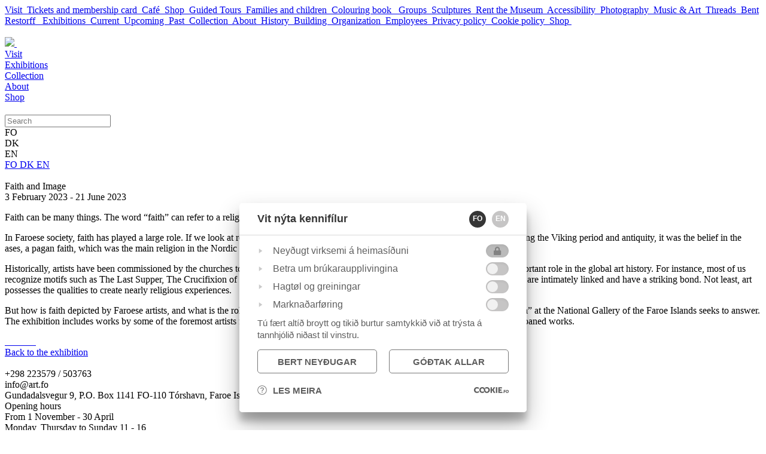

--- FILE ---
content_type: text/html; charset=UTF-8
request_url: https://art.fo/framsyningar/framsyning/356?_l=en
body_size: 7895
content:
<!DOCTYPE html>
<html>
<head>
	<script>window['_q_config'] = {gtag: true};</script>
<script src="https://cookies.fo/qookies/v1.2/latest.js"></script>
<script defer src="https://cookies.fo/api/v2/config?api_key=MVEBCwvfSbyn2nPUyW6MMA"></script>
<script defer src="https://cookies.fo/api/v2/consent?api_key=MVEBCwvfSbyn2nPUyW6MMA"></script>


<link href="/site/favicon.jpg" rel="shortcut icon" type="image/x-icon" />

<!-- ======================= META TAGS ======================= -->


<!-- ======================= GENERAL META TAGS ======================= -->
<meta charset="utf-8">
<meta name="viewport" content="width=device-width, initial-scale=1.0, maximum-scale=1.0, user-scalable=no">
<meta name="keywords" content="art, faroe islands, faroes, the faroe islands, art museum, museum, art gallery, faroese painters, art exhibitions, artgallery, the faroe islands art museum, listasavn føroya, art museum, faroese art, museumbuilding, færøerne, færøsk, færøske, kunst, kunstnere, kunstmuseum, museum, galleri, kunstgalleri, museumsbygning, kunstudstillinger, kunstudstilling, udstilling, kunstsamling, ferniseringer, nordatlantisk, nordatlanten, mikines, reyni, grafisk, grafiske, værksted, kunstformidling, thorshavn, tórshavn, listasavn føroya, listaskálin, føroya listasavn, føroysk list, føroyar, museum, gallarí, listamenn, listamaður, listakvinna, málaríir, grafikkur, standmyndir, viðarlundin">
<meta name="author" content="QODIO">
<meta name="generator" content="Ease">
<meta name="language" content="en">
<meta name="format-detection" content="telephone=no">


<!-- ======================= OPENGRAPH METATAGS: ALWAYS ======================= -->
<meta property="og:site_name" content="Listasavn Føroya"/>
<meta property="og:url" content="http://art.fo/framsyningar/framsyning/356?_l=en"/>
<meta property="og:type" content="website"/>
<meta property="fb:app_id" content="1980172052305132"/>



	<title>Listasavn Føroya</title>
	<meta name="description" content="National Gallery of the Faroe Islands, Listasavn Føroya, is located in beautiful surroundings. The collection consists of paintings, drawings, sculptures, and graphics by Faroese artists.">
	<meta property="og:title" content="Listasavn Føroya" />
	<meta property="og:image" content="http://art.fo/site/templates/default/assets/images/cache/opengraph_share_w1200_h630_fF_fcFFFFFF.png" />
	<meta property="og:image:type" content="image/png" />
	<meta property="og:image:width" content="1200" />
	<meta property="og:image:height" content="630" />
	<meta property="og:description" content="National Gallery of the Faroe Islands, Listasavn Føroya, is located in beautiful surroundings. The collection consists of paintings, drawings, sculptures, and graphics by Faroese artists." />
	

<!-- ================ GOOGLE PLAY APP (META TAGS)  ================ -->


<!-- ================ ITUNES APP (META TAGS)  ================ -->

<!-- ========================== CSS ========================== -->
	<link href="/ease/3rdparty/fonts/FontAwesome/css/fontawesome-all.min.css?v=3.20.0.5-0_0" rel="stylesheet" type="text/css">
		<link href="/ease/3rdparty/js/Lightbox2/jquery.lightbox2.min.css?v=3.20.0.5-0_0" rel="stylesheet" type="text/css">
		<link href="/ease/3rdparty/js/Slick/jquery.slick.min.css?v=3.20.0.5-0_0" rel="stylesheet" type="text/css">
		<link href="/ease/3rdparty/js/jReject/jquery.reject.min.css?v=3.20.0.5-0_0" rel="stylesheet" type="text/css">
		<link href="/ease/3rdparty/js/Qodio/q.checkator.jquery.css?v=3.20.0.5-0_0" rel="stylesheet" type="text/css">
		<link href="/ease/3rdparty/js/Qodio/q.datetator.jquery.css?v=3.20.0.5-0_0" rel="stylesheet" type="text/css">
		<link href="/ease/3rdparty/js/Qodio/q.revealator.jquery.css?v=3.20.0.5-0_0" rel="stylesheet" type="text/css">
		<link href="/ease/3rdparty/js/Qodio/q.lazyloadator.jquery.css?v=3.20.0.5-0_0" rel="stylesheet" type="text/css">
		<link href="/ease/3rdparty/js/Qodio/q.selectator.jquery.css?v=3.20.0.5-0_0" rel="stylesheet" type="text/css">
		<link href="/ease/3rdparty/js/Qodio/q.tagator.jquery.css?v=3.20.0.5-0_0" rel="stylesheet" type="text/css">
		<link href="/ease/css/css.php?v=3.20.0.5-0_0" rel="stylesheet" type="text/css">
	<link href="/site/templates/default/assets/stylesheets/cornerstone/cornerstone.css?v=3.20.0.5-0" rel="stylesheet" type="text/css">
<link href="/site/templates/default/assets/stylesheets/style.css?v=3.20.0.5-0" rel="stylesheet" type="text/css">
<link href="https://fonts.googleapis.com/css?family=RobotoDraft:100,300,400,500,700,400italic" rel="stylesheet">
<link href="https://fonts.googleapis.com/css?family=Montserrat:400,600,700" rel="stylesheet">
<!-- ======================= JAVASCRIPT ====================== -->
	<script src="/ease/3rdparty/js/jQuery/jquery-3.2.1.min.js" type="text/javascript"></script>
	<script src="/ease/js/js.php?v=3.20.0.5-0_0" type="text/javascript"></script>
		<script src="/ease/3rdparty/js/Easing/jquery.easing.1.3.min.js?v=3.20.0.5-0_0" type="text/javascript"></script>
		<script src="/ease/3rdparty/js/FileUpload/jquery.ui.widget.min.js?v=3.20.0.5-0_0" type="text/javascript"></script>
		<script src="/ease/3rdparty/js/FileUpload/LoadImage/load-image.all.min.js?v=3.20.0.5-0_0" type="text/javascript"></script>
		<script src="/ease/3rdparty/js/FileUpload/CanvasToBlob/canvas-to-blob.min.js?v=3.20.0.5-0_0" type="text/javascript"></script>
		<script src="/ease/3rdparty/js/FileUpload/jquery.iframe-transport.min.js?v=3.20.0.5-0_0" type="text/javascript"></script>
		<script src="/ease/3rdparty/js/FileUpload/jquery.fileupload.min.js?v=3.20.0.5-0_0" type="text/javascript"></script>
		<script src="/ease/3rdparty/js/FileUpload/jquery.fileupload-process.min.js?v=3.20.0.5-0_0" type="text/javascript"></script>
		<script src="/ease/3rdparty/js/FileUpload/jquery.fileupload-image.min.js?v=3.20.0.5-0_0" type="text/javascript"></script>
		<script src="/ease/3rdparty/js/Highlight/jquery.highlight-3.min.js?v=3.20.0.5-0_0" type="text/javascript"></script>
		<script src="/ease/3rdparty/js/Mark/jquery.mark.min.js?v=3.20.0.5-0_0" type="text/javascript"></script>
		<script src="/ease/3rdparty/js/jReject/jquery.reject.min.js?v=3.20.0.5-0_0" type="text/javascript"></script>
		<script src="/ease/3rdparty/js/Lightbox2/jquery.lightbox2.min.js?v=3.20.0.5-0_0" type="text/javascript"></script>
		<script src="/ease/3rdparty/js/Slick/jquery.slick.min.js?v=3.20.0.5-0_0" type="text/javascript"></script>
		<script src="/ease/3rdparty/js/Sortable/jquery.sortable.min.js?v=3.20.0.5-0_0" type="text/javascript"></script>
		<script src="/ease/3rdparty/js/TableDnD/jquery.tablednd.min.js?v=3.20.0.5-0_0" type="text/javascript"></script>
		<script src="/ease/3rdparty/js/TouchSwipe/jquery.touchSwipe.min.js?v=3.20.0.5-0_0" type="text/javascript"></script>
		<script src="/ease/3rdparty/js/Dotdotdot/jquery.dotdotdot.min.js?v=3.20.0.5-0_0" type="text/javascript"></script>
		<script src="/ease/3rdparty/js/Qodio/q.autocomplete.jquery.js?v=3.20.0.5-0_0" type="text/javascript"></script>
		<script src="/ease/3rdparty/js/Qodio/q.checkator.jquery.js?v=3.20.0.5-0_0" type="text/javascript"></script>
		<script src="/ease/3rdparty/js/Qodio/q.custom.jquery.js?v=3.20.0.5-0_0" type="text/javascript"></script>
		<script src="/ease/3rdparty/js/Qodio/q.datetator-da.jquery.js?v=3.20.0.5-0_0" type="text/javascript"></script>
		<script src="/ease/3rdparty/js/Qodio/q.datetator-en.jquery.js?v=3.20.0.5-0_0" type="text/javascript"></script>
		<script src="/ease/3rdparty/js/Qodio/q.datetator-fo.jquery.js?v=3.20.0.5-0_0" type="text/javascript"></script>
		<script src="/ease/3rdparty/js/Qodio/q.datetator.jquery.js?v=3.20.0.5-0_0" type="text/javascript"></script>
		<script src="/ease/3rdparty/js/Qodio/q.numbertor.jquery.js?v=3.20.0.5-0_0" type="text/javascript"></script>
		<script src="/ease/3rdparty/js/Qodio/q.revealator.jquery.js?v=3.20.0.5-0_0" type="text/javascript"></script>
		<script src="/ease/3rdparty/js/Qodio/q.lazyloadator.jquery.js?v=3.20.0.5-0_0" type="text/javascript"></script>
		<script src="/ease/3rdparty/js/Qodio/q.selectator.jquery.js?v=3.20.0.5-0_0" type="text/javascript"></script>
		<script src="/ease/3rdparty/js/Qodio/q.slugator.jquery.js?v=3.20.0.5-0_0" type="text/javascript"></script>
		<script src="/ease/3rdparty/js/Qodio/q.svg.jquery.js?v=3.20.0.5-0_0" type="text/javascript"></script>
		<script src="/ease/3rdparty/js/Qodio/q.tagator.jquery.js?v=3.20.0.5-0_0" type="text/javascript"></script>
		<script src="/ease/3rdparty/js/Qodio/q.timetator.jquery.js?v=3.20.0.5-0_0" type="text/javascript"></script>
		<script src="/ease/3rdparty/js/Qodio/q.validator.jquery.js?v=3.20.0.5-0_0" type="text/javascript"></script>
	<script src="/site/templates/default/assets/javascripts/audioplayer.js?v=3.20.0.5-0" type="text/javascript"></script>
<script>
	var addthis_config = {
		ui_language: Ease.siteLanguage
	};
	var Revealator = {
		scroll_padding: 60,
		effects_padding: -200
	}
</script>
<script src='https://www.google.com/recaptcha/api.js'></script>
<script async defer src="//s7.addthis.com/js/300/addthis_widget.js#pubid=ra-"></script>
<script>
	$(function() {
		 
	Ease.siteLanguage         = 'en';
	Ease.siteUsesHttps        = false;
	Ease.isLoggedIn           = false;
	Ease.base64Url            = 'L2ZyYW1zeW5pbmdhci9mcmFtc3luaW5nLzM1Nj9fbD1lbg==';
	Ease.language             = 'en';
	Ease.templatefolder       = 'site/templates/default';
	Ease.richtextColorMap     = ["000000","Black","ffffff","White","5c9a39","Success","ef4228","Warning"];
	Ease.richtextColorSupport = false;
	Tools.language            = Ease.siteLanguage;
	Validator.language        = Ease.siteLanguage;
	Ease.initialize();
		});
</script>
</head>

<body offcanvas="left" id="page_framsyningar_framsyning" class="main page_framsyningar slug_framsyningar    ">

	<div id="offcanvas--dimmer" p-visibility="hide"></div>


<div id="offcanvas--pane" p-visibility="hide">
	
<nav class="offcanvas--menu" id="ease_menu_1" data-ease-Template="components/offcanvas-menu" data-ease-MenuId="1" data-ease-MenuitemId="" data-ease-StartDepth="1" data-ease-EndDepth="" data-ease-Class="" data-ease-HideAdd="" data-ease-ShowTitle="" >

				<a class="offcanvas--menuitem offcanvas--menuitem--depth1  ease-edit" href="/visit" target="_self" data-ease-Template="components/offcanvas-menu" data-ease-MenuitemId="93" data-ease-MenuId="1" >
				Visit&nbsp; <i class="fas fa-chevron-right"></i>			</a>

								<a class="offcanvas--menuitem offcanvas--menuitem--depth2  ease-edit" href="/tickets-and-membership-card" target="_self" data-ease-Template="components/offcanvas-menu" data-ease-MenuitemId="207" data-ease-MenuId="1" >
						Tickets and membership card&nbsp; 					</a>

										<a class="offcanvas--menuitem offcanvas--menuitem--depth2  ease-edit" href="/cafe-en" target="_self" data-ease-Template="components/offcanvas-menu" data-ease-MenuitemId="98" data-ease-MenuId="1" >
						Café&nbsp; 					</a>

										<a class="offcanvas--menuitem offcanvas--menuitem--depth2  ease-edit" href="/shop" target="_self" data-ease-Template="components/offcanvas-menu" data-ease-MenuitemId="132" data-ease-MenuId="1" >
						Shop&nbsp; 					</a>

										<a class="offcanvas--menuitem offcanvas--menuitem--depth2  ease-edit" href="/guided-tours" target="_self" data-ease-Template="components/offcanvas-menu" data-ease-MenuitemId="97" data-ease-MenuId="1" >
						Guided Tours&nbsp; 					</a>

										<a class="offcanvas--menuitem offcanvas--menuitem--depth2  ease-edit" href="/families-and-children" target="_self" data-ease-Template="components/offcanvas-menu" data-ease-MenuitemId="131" data-ease-MenuId="1" >
						Families and children&nbsp; <i class="fas fa-chevron-right"></i>					</a>

												<a class="offcanvas--menuitem offcanvas--menuitem--depth3  ease-edit" href="/158" target="_self" data-ease-Template="components/offcanvas-menu" data-ease-MenuitemId="158" data-ease-MenuId="1" >
								Colouring book &nbsp; 							</a>

												<a class="offcanvas--menuitem offcanvas--menuitem--depth2  ease-edit" href="/groups" target="_self" data-ease-Template="components/offcanvas-menu" data-ease-MenuitemId="134" data-ease-MenuId="1" >
						Groups&nbsp; 					</a>

										<a class="offcanvas--menuitem offcanvas--menuitem--depth2  ease-edit" href="/183" target="_self" data-ease-Template="components/offcanvas-menu" data-ease-MenuitemId="183" data-ease-MenuId="1" >
						Sculptures&nbsp; 					</a>

										<a class="offcanvas--menuitem offcanvas--menuitem--depth2  ease-edit" href="/rent-the-museum" target="_self" data-ease-Template="components/offcanvas-menu" data-ease-MenuitemId="135" data-ease-MenuId="1" >
						Rent the Museum&nbsp; 					</a>

										<a class="offcanvas--menuitem offcanvas--menuitem--depth2  ease-edit" href="/accessibility" target="_self" data-ease-Template="components/offcanvas-menu" data-ease-MenuitemId="133" data-ease-MenuId="1" >
						Accessibility&nbsp; 					</a>

										<a class="offcanvas--menuitem offcanvas--menuitem--depth2  ease-edit" href="/151" target="_self" data-ease-Template="components/offcanvas-menu" data-ease-MenuitemId="151" data-ease-MenuId="1" >
						Photography&nbsp; 					</a>

										<a class="offcanvas--menuitem offcanvas--menuitem--depth2  ease-edit" href="/178" target="_self" data-ease-Template="components/offcanvas-menu" data-ease-MenuitemId="178" data-ease-MenuId="1" >
						Music & Art&nbsp; 					</a>

										<a class="offcanvas--menuitem offcanvas--menuitem--depth2  ease-edit" href="/228" target="_self" data-ease-Template="components/offcanvas-menu" data-ease-MenuitemId="228" data-ease-MenuId="1" >
						Threads&nbsp; 					</a>

										<a class="offcanvas--menuitem offcanvas--menuitem--depth2  ease-edit" href="/bent-restorff_en" target="_self" data-ease-Template="components/offcanvas-menu" data-ease-MenuitemId="236" data-ease-MenuId="1" >
						Bent Restorff &nbsp; 					</a>

								<a class="offcanvas--menuitem offcanvas--menuitem--depth1  ease-edit" href="/current" target="_self" data-ease-Template="components/offcanvas-menu" data-ease-MenuitemId="92" data-ease-MenuId="1" >
				Exhibitions&nbsp; <i class="fas fa-chevron-right"></i>			</a>

								<a class="offcanvas--menuitem offcanvas--menuitem--depth2  ease-edit" href="/current" target="_self" data-ease-Template="components/offcanvas-menu" data-ease-MenuitemId="136" data-ease-MenuId="1" >
						Current&nbsp; 					</a>

										<a class="offcanvas--menuitem offcanvas--menuitem--depth2  ease-edit" href="/upcoming" target="_self" data-ease-Template="components/offcanvas-menu" data-ease-MenuitemId="137" data-ease-MenuId="1" >
						Upcoming&nbsp; 					</a>

										<a class="offcanvas--menuitem offcanvas--menuitem--depth2  ease-edit" href="/past" target="_self" data-ease-Template="components/offcanvas-menu" data-ease-MenuitemId="138" data-ease-MenuId="1" >
						Past&nbsp; 					</a>

								<a class="offcanvas--menuitem offcanvas--menuitem--depth1  ease-edit" href="/collections" target="_self" data-ease-Template="components/offcanvas-menu" data-ease-MenuitemId="95" data-ease-MenuId="1" >
				Collection&nbsp; 			</a>

						<a class="offcanvas--menuitem offcanvas--menuitem--depth1  ease-edit" href="/about" target="_self" data-ease-Template="components/offcanvas-menu" data-ease-MenuitemId="96" data-ease-MenuId="1" >
				About&nbsp; <i class="fas fa-chevron-right"></i>			</a>

								<a class="offcanvas--menuitem offcanvas--menuitem--depth2  ease-edit" href="/history" target="_self" data-ease-Template="components/offcanvas-menu" data-ease-MenuitemId="100" data-ease-MenuId="1" >
						History&nbsp; 					</a>

										<a class="offcanvas--menuitem offcanvas--menuitem--depth2  ease-edit" href="/building" target="_self" data-ease-Template="components/offcanvas-menu" data-ease-MenuitemId="101" data-ease-MenuId="1" >
						Building&nbsp; 					</a>

										<a class="offcanvas--menuitem offcanvas--menuitem--depth2  ease-edit" href="/113" target="_self" data-ease-Template="components/offcanvas-menu" data-ease-MenuitemId="113" data-ease-MenuId="1" >
						Organization&nbsp; 					</a>

										<a class="offcanvas--menuitem offcanvas--menuitem--depth2  ease-edit" href="/employees" target="_self" data-ease-Template="components/offcanvas-menu" data-ease-MenuitemId="102" data-ease-MenuId="1" >
						Employees&nbsp; 					</a>

										<a class="offcanvas--menuitem offcanvas--menuitem--depth2  ease-edit" href="/189" target="_self" data-ease-Template="components/offcanvas-menu" data-ease-MenuitemId="189" data-ease-MenuId="1" >
						Privacy policy&nbsp; <i class="fas fa-chevron-right"></i>					</a>

												<a class="offcanvas--menuitem offcanvas--menuitem--depth3  ease-edit" href="/191" target="_self" data-ease-Template="components/offcanvas-menu" data-ease-MenuitemId="191" data-ease-MenuId="1" >
								Cookie policy&nbsp; 							</a>

										<a class="offcanvas--menuitem offcanvas--menuitem--depth1  ease-edit" href="/shop" target="_self" data-ease-Template="components/offcanvas-menu" data-ease-MenuitemId="220" data-ease-MenuId="1" >
				Shop&nbsp; 			</a>

			
</nav>
</div>


<div id="offcanvas--close" class="offcanvas--toggle">
	<img class="offcanvas--close-icon" src="/site/templates/default/assets/images/x.svg" width="32" height="32" alt="">
</div>

	<section id="site--component">

		<header class="site--header offcanvas-push site--header--framsyningar" id="header--component" p-visibility="hide">
	<section class="header--section-upper">
		<wrapper>
			<grid>


								<column s="10" l="3/12" collapse="vertical right" class="header--column--logo">
					<a href="/" class="header--logo">
						<img src="/site/templates/default/assets/images/new_logo.svg" expand>
					</a>
									</column>

								<column s="2" collapse l-visibility="hide" class="header--toggle-column offcanvas--toggle">
					<img class="header--offcanvas-toggle svg" src="/site/templates/default/assets/images/icon_menu.svg" width="32px" height="32px" alt="">
				</column>

								<column s="10" l="auto" class="header--column--menu">
					<section class="menu--component">
						
<nav class="menu--self menu--self--1  menu--self--depth-1" id="ease_menu_1" data-ease-Template="components/menu" data-ease-MenuId="1" data-ease-MenuitemId="" data-ease-StartDepth="1" data-ease-EndDepth="1" data-ease-Class="" data-ease-HideAdd="" data-ease-ShowTitle="" >
	
				<a class="menu--menuitem ease-edit menu--menuitem--93 menu--menuitem-- " href="/visit" target="_self" data-ease-Template="components/menu" data-ease-MenuitemId="93" data-ease-MenuId="1"  tabindex="0">
				<div class="menu--menuitem-inner">
					Visit				</div>
			</a>
					<a class="menu--menuitem ease-edit menu--menuitem--current menu--menuitem-- " href="/current" target="_self" data-ease-Template="components/menu" data-ease-MenuitemId="92" data-ease-MenuId="1"  tabindex="0">
				<div class="menu--menuitem-inner">
					Exhibitions				</div>
			</a>
					<a class="menu--menuitem ease-edit menu--menuitem--collections menu--menuitem-- " href="/collections" target="_self" data-ease-Template="components/menu" data-ease-MenuitemId="95" data-ease-MenuId="1"  tabindex="0">
				<div class="menu--menuitem-inner">
					Collection				</div>
			</a>
					<a class="menu--menuitem ease-edit menu--menuitem--96 menu--menuitem-- " href="/about" target="_self" data-ease-Template="components/menu" data-ease-MenuitemId="96" data-ease-MenuId="1"  tabindex="0">
				<div class="menu--menuitem-inner">
					About				</div>
			</a>
					<a class="menu--menuitem ease-edit menu--menuitem--220 menu--menuitem-- " href="/shop" target="_self" data-ease-Template="components/menu" data-ease-MenuitemId="220" data-ease-MenuId="1"  tabindex="0">
				<div class="menu--menuitem-inner">
					Shop				</div>
			</a>
		
</nav>
					</section>

										<section class="site-search--component" id="site-search--component">
						<div class="site-search--toggle">
							<img src="/site/templates/default/assets/images/icon_search.svg" width="16px" height="16px" class="site-search--icon--search svg">
						</div>
						<div class="site-search--searchbox-holder">
							<form action="/search" class="site-search--searchbox ease_preventOverlay">
								<input type="text" name="_Search" placeholder="Search" id="site-search--searchbox-input" class="site-search--searchbox-input">
							</form>
						</div>
					</section>

				</column>
				
								<column s="2" l="1/12" align-content="right" class="header--column--languages" align-self="middle">
					<section class="languages--component languages--component--header">
													<div class="dropdown--active languages--language ">
								FO
							</div>
							<div class="dropdown--active languages--language ">
								DK
							</div>
							<div class="dropdown--active languages--language languages--language--active">
								EN
							</div>
							<div class="language--dropdown">
								<div class="language--dropdown-body">
									<a class="languages--language-link " href="/?_l=fo">
										FO
									</a>
									<a class="languages--language-link " href="/?_l=da">
										DK
									</a>
									<a class="languages--language-link languages--language--active" href="/?_l=en">
										EN
									</a>
								</div>
							</div>
												
					</section>
				</column>
	
			</grid>
		</wrapper>
	</section>
	<section class="header--shadow">
		<img src="/site/templates/default/assets/images/shadow.png" alt="">
	</section>
</header>
		<main class="site--main" id="main--component">
			
<section class="exhibition--component">

	<wrapper>
		
		
<grid collapse class="exhibition--event-self  ease-edit" id="ease_flexiblelist_item_356" data-ease-Template="components/flexiblelist_framsyningar_framsyning" data-ease-FlexiblelistItemId="356" data-ease-Class="" data-ease-Elements="{&quot;image&quot;:&quot;image&quot;,&quot;title&quot;:&quot;text&quot;,&quot;subtitle&quot;:&quot;textarea&quot;,&quot;content&quot;:&quot;richtext&quot;,&quot;images&quot;:&quot;imagelist&quot;,&quot;startdate&quot;:&quot;date&quot;,&quot;enddate&quot;:&quot;date&quot;}" data-ease-ListColumns="[]" data-ease-Filters="[]" data-ease-DefaultValues="[]" data-ease-Options="[]" data-ease-ReferencedFlexiblelistIds="[]" data-ease-ReferencedFlexiblelistDisplayAliases="[]" >

	
		<column s="12">
			<div class="exhibition--event-holder">
				<div class="exhibition--event-image" style="background-image: url('/upload/cache/images/4601-4800/7db4c698ecb078dd1d840e81c8ba5497b534097a_w1154_h600_fC_ha50_va50_afp1.png'); background-position: 50% 50%;">
					
				</div>
				<div class="exhibition--event-title">
					Faith and Image				</div>
				<div class="exhibition--event-date">
					 3 February 2023 - 21 June 2023				</div>
				<grid class="exhibition--event-grid--holder">
					<column class="exhibition--event-left--column" s="12" m="6" collapse="horizontal right">
						<div class="exhibition--event--content">
							<p>Faith can be many things. The word “faith” can refer to a religion, a belief, something existential, something abstract.</p>
<p>In Faroese society, faith has played a large role. If we look at religion, Christianity has the biggest presence in the Faroe Islands, while during the Viking period and antiquity, it was the belief in the ases, a pagan faith, which was the main religion in the Nordic countries.</p>
<p>Historically, artists have been commissioned by the churches to make altarpieces and other works. As a result, religious motifs play an important role in the global art history. For instance, most of us recognize motifs such as The Last Supper, The Crucifixion of Jesus, and the Pietà. For this reason, it can be easily argued that faith and art are intimately linked and have a striking bond. Not least, art possesses the qualities to create nearly religious experiences.</p>
<p>But how is faith depicted by Faroese artists, and what is the role of faith in Faroese art history? This is what the exhibition “Image and faith” at the National Gallery of the Faroe Islands seeks to answer. The exhibition includes works by some of the foremost artists from the Faroe Islands and consists of works from the collection as well as loaned works.</p>						</div>
					</column>
					<column class="exhibition--event-right--column" s="12" m="6" >
						<grid collapse>
															<column s="6" m="4">
									<a href="/upload/cache/images/4401-4600/36c244df35462c623655e672213923652da4b09c_w1150_h0_fS.jpg" rel="lightbox[]" class="exhibition--event-right--image">
										<img src="/upload/cache/images/4401-4600/36c244df35462c623655e672213923652da4b09c_w170_h115_fC_ha50_va50_afp1.jpg" alt="">
									</a>
								</column>
															<column s="6" m="4">
									<a href="/upload/cache/images/4401-4600/92bc6bc42d4bfa9432cd3a5a634952335d84dea8_w1150_h0_fS.jpg" rel="lightbox[]" class="exhibition--event-right--image">
										<img src="/upload/cache/images/4401-4600/92bc6bc42d4bfa9432cd3a5a634952335d84dea8_w170_h115_fC_ha50_va50_afp1.jpg" alt="">
									</a>
								</column>
															<column s="6" m="4">
									<a href="/upload/cache/images/4401-4600/d2ab07e3af1606bd2022e2fb5c4abe41a747a0ce_w1150_h0_fS.jpg" rel="lightbox[]" class="exhibition--event-right--image">
										<img src="/upload/cache/images/4401-4600/d2ab07e3af1606bd2022e2fb5c4abe41a747a0ce_w170_h115_fC_ha50_va50_afp1.jpg" alt="">
									</a>
								</column>
															<column s="6" m="4">
									<a href="/upload/cache/images/4401-4600/31a1b6d6cbc88b8db50a4f49053fe180eae076d7_w1150_h0_fS.png" rel="lightbox[]" class="exhibition--event-right--image">
										<img src="/upload/cache/images/4401-4600/31a1b6d6cbc88b8db50a4f49053fe180eae076d7_w170_h115_fC_ha50_va50_afp1.png" alt="">
									</a>
								</column>
															<column s="6" m="4">
									<a href="/upload/cache/images/4601-4800/cae267c3da71773f29c1327991eaedbebc750c75_w1150_h0_fS.png" rel="lightbox[]" class="exhibition--event-right--image">
										<img src="/upload/cache/images/4601-4800/cae267c3da71773f29c1327991eaedbebc750c75_w170_h115_fC_ha50_va50_afp1.png" alt="">
									</a>
								</column>
															<column s="6" m="4">
									<a href="/upload/cache/images/4401-4600/c5913baf57f4487f104a5f6c464dad425afdaa91_w1150_h0_fS.png" rel="lightbox[]" class="exhibition--event-right--image">
										<img src="/upload/cache/images/4401-4600/c5913baf57f4487f104a5f6c464dad425afdaa91_w170_h115_fC_ha50_va50_afp1.png" alt="">
									</a>
								</column>
															<column s="6" m="4">
									<a href="/upload/cache/images/4401-4600/bed78acf313e1af4273977b2a0afdbdda06cb701_w1150_h0_fS.jpg" rel="lightbox[]" class="exhibition--event-right--image">
										<img src="/upload/cache/images/4401-4600/bed78acf313e1af4273977b2a0afdbdda06cb701_w170_h115_fC_ha50_va50_afp1.jpg" alt="">
									</a>
								</column>
															<column s="6" m="4">
									<a href="/upload/cache/images/4401-4600/ec0ae3e9d6fe7536388cdc69f76770edbb4dac49_w1150_h0_fS.jpg" rel="lightbox[]" class="exhibition--event-right--image">
										<img src="/upload/cache/images/4401-4600/ec0ae3e9d6fe7536388cdc69f76770edbb4dac49_w170_h115_fC_ha50_va50_afp1.jpg" alt="">
									</a>
								</column>
															<column s="6" m="4">
									<a href="/upload/cache/images/4401-4600/c2a1b83177e42fe9952a1acd303bdacf6fc75b61_w1150_h0_fS.jpg" rel="lightbox[]" class="exhibition--event-right--image">
										<img src="/upload/cache/images/4401-4600/c2a1b83177e42fe9952a1acd303bdacf6fc75b61_w170_h115_fC_ha50_va50_afp1.jpg" alt="">
									</a>
								</column>
															<column s="6" m="4">
									<a href="/upload/cache/images/4401-4600/afd8b094933a76e0dad9137a6fadb1aa7e413f18_w1150_h0_fS.jpg" rel="lightbox[]" class="exhibition--event-right--image">
										<img src="/upload/cache/images/4401-4600/afd8b094933a76e0dad9137a6fadb1aa7e413f18_w170_h115_fC_ha50_va50_afp1.jpg" alt="">
									</a>
								</column>
															<column s="6" m="4">
									<a href="/upload/cache/images/4601-4800/1f460301755816f07ad959aef8062c146d330feb_w1150_h0_fS.jpg" rel="lightbox[]" class="exhibition--event-right--image">
										<img src="/upload/cache/images/4601-4800/1f460301755816f07ad959aef8062c146d330feb_w170_h115_fC_ha50_va50_afp1.jpg" alt="">
									</a>
								</column>
															<column s="6" m="4">
									<a href="/upload/cache/images/4601-4800/a2fed515dbfd0d38f26eaf3f9a415a1d97bda4da_w1150_h0_fS.jpg" rel="lightbox[]" class="exhibition--event-right--image">
										<img src="/upload/cache/images/4601-4800/a2fed515dbfd0d38f26eaf3f9a415a1d97bda4da_w170_h115_fC_ha50_va50_afp1.jpg" alt="">
									</a>
								</column>
															<column s="6" m="4">
									<a href="/upload/cache/images/4601-4800/876f684c7ef93bfc14458bbce83db357be11ffab_w1150_h0_fS.png" rel="lightbox[]" class="exhibition--event-right--image">
										<img src="/upload/cache/images/4601-4800/876f684c7ef93bfc14458bbce83db357be11ffab_w170_h115_fC_ha50_va50_afp1.png" alt="">
									</a>
								</column>
															<column s="6" m="4">
									<a href="/upload/cache/images/4601-4800/cecb6642de52c37bef73f503272778115aea4f33_w1150_h0_fS.png" rel="lightbox[]" class="exhibition--event-right--image">
										<img src="/upload/cache/images/4601-4800/cecb6642de52c37bef73f503272778115aea4f33_w170_h115_fC_ha50_va50_afp1.png" alt="">
									</a>
								</column>
													</grid>
					</column>
				</grid>
			</div>
		</column>
		<column>
			<a href="/framsyningar" class="exhibition--goback">
									<i class="fal fa-arrow-left"></i> Back to the exhibition
							</a>
		</column>

		
</grid>

	</wrapper>

</section>

<script type="text/javascript">
	$(".exhibition--select").click(function () {
		var $this = $(this);
		if(!$this.hasClass("active")){
			$(".exhibition--select").removeClass("active");
			$this.addClass("active");
			if($this.hasClass("past")){
				$(".showUpcoming").hide();
				$(".showPast").show();
			}
			if($this.hasClass("upcoming")){
				$(".showUpcoming").show();
				$(".showPast").hide();
			}
		}
	})
</script>		</main>
		
		<section class="contact--component">
	<wrapper>
		<grid>
			
<column md-visibility="hide" l="4"  class="ease-edit" s="12" l="6" id="ease_flexibleitem_20" data-ease-Template="components/flexibleitem_contact_information" data-ease-FlexibleitemId="20" data-ease-Class="" data-ease-Elements="{&quot;phonenumber&quot;:&quot;text&quot;,&quot;email&quot;:&quot;text&quot;,&quot;location&quot;:&quot;textarea&quot;,&quot;facebook&quot;:&quot;url&quot;,&quot;instagram&quot;:&quot;url&quot;}" data-ease-DefaultValues="[]" data-ease-Options="[]" >
			<div class="contact--logo">
			<img src="/site/templates/default/assets/images/new_logo.svg" alt="">
		</div>
		<div class="contact--contact-info">
			<div class="contact--contact-info--item">
				<i class="fas fa-phone"></i> +298 223579 / 503763			</div>
			<div class="contact--contact-info--item">
				<i class="fas fa-envelope"></i> info@art.fo			</div>
		</div>
		<div class="contact--contact-location">
			<div class="contact--contact-location--title">
				Gundadalsvegur 9,
P.O. Box 1141
FO-110 Tórshavn,
Faroe Islands			</div>
			<a target="_blank" href="https://www.facebook.com/ListasavnForoya" class="contact--contact-location--icon">
				<i class="fab fa-facebook-f"></i>
			</a>
			<a target="_blank" href="https://www.instagram.com/listasavn_foroya" class="contact--contact-location--icon">
				<i class="fab fa-instagram"></i>
			</a>
		</div>
	</column>
<column l="4"  class="ease-edit" s="12" l="6" id="ease_flexibleitem_25" data-ease-Template="components/flexibleitem_contact" data-ease-FlexibleitemId="25" data-ease-Class="" data-ease-Elements="{&quot;title&quot;:&quot;text&quot;,&quot;content&quot;:&quot;textarea&quot;}" data-ease-DefaultValues="[]" data-ease-Options="[]" >
			<div class="contact--text-title">
			<i class="fal fa-clock"></i> Opening hours		</div>
		<div class="contact--text-content">
			From 1 November - 30 April<br>
Monday, Thursday to Sunday 11 - 16<br>
<br>
From 1 May - 31 October<br>
Monday - Sunday 11 - 17<br>
<br>
<br>
<br>
<br>
<br>
<br>
<br>
<br>
<br>
<br>
		</div>
		</column>
<column l="4"  class="ease-edit" s="12" l="6" id="ease_flexibleitem_28" data-ease-Template="components/flexibleitem_contact" data-ease-FlexibleitemId="28" data-ease-Class="" data-ease-Elements="{&quot;title&quot;:&quot;text&quot;,&quot;content&quot;:&quot;textarea&quot;}" data-ease-DefaultValues="[]" data-ease-Options="[]" >
			<div class="contact--text-title">
			<i class="fal fa-clock"></i> Admission		</div>
		<div class="contact--text-content">
			Adults: 90 DKK<br>
Senior discount ticket: 70 DKK<br>
Students: 25 DKK<br>
Children and young people under 20 years: free<br>
<br>
Group discount min. 12 adults: 60 DKK per person<br>
<br>
Annual pass for one: 225 DKK<br>
Annual pass 1+1 - bring a friend for free: 300 DKK<br>
<br>
The annual pass includes free entrance to the museum as well as free admission to guided tours, concerts and events. <br>
<br>
In addition to that, you get 10% discount on posters, books and postcards as well as 10% discount in the museum café. <br>
		</div>
		</column>
<column l="4" l-visibility="hide"  class="ease-edit" s="12" l="6" id="ease_flexibleitem_20" data-ease-Template="components/flexibleitem_contact_information_mobile" data-ease-FlexibleitemId="20" data-ease-Class="" data-ease-Elements="{&quot;phonenumber&quot;:&quot;text&quot;,&quot;email&quot;:&quot;text&quot;,&quot;location&quot;:&quot;textarea&quot;,&quot;facebook&quot;:&quot;url&quot;,&quot;instagram&quot;:&quot;url&quot;}" data-ease-DefaultValues="[]" data-ease-Options="[]" >
			<div class="contact--logo">
			<img src="/site/templates/default/assets/images/new_logo.svg" alt="">
		</div>
		<div class="contact--contact-info">
			<div class="contact--contact-info--item">
				<i class="fas fa-phone"></i> +298 223579 / 503763			</div>
			<div class="contact--contact-info--item">
				<i class="fas fa-envelope"></i> info@art.fo			</div>
		</div>
		<div class="contact--contact-location">
			<div class="contact--contact--icon-left">
				<a target="_blank" href="https://www.facebook.com/ListasavnForoya" class="contact--contact-location--icon">
					<i class="fab fa-facebook-f"></i>
				</a>
				<a target="_blank" href="https://www.instagram.com/listasavn_foroya" class="contact--contact-location--icon">
					<i class="fab fa-instagram"></i>
				</a>
			</div>
			<div class="contact--contact-location--title">
				Gundadalsvegur 9,
P.O. Box 1141
FO-110 Tórshavn,
Faroe Islands			</div>
		</div>
	</column>
		</grid>
	</wrapper>
</section>

<section class="map--component">
	<div class="">
		<iframe width="50%" height="290" frameborder="0" style="border:0" allowfullscreen src="https://www.google.com/maps/embed?pb=!1m14!1m8!1m3!1d1872.012958083835!2d-6.783036!3d62.01778!3m2!1i1024!2i768!4f13.1!3m3!1m2!1s0x0%3A0x9cf4bdd6b20aea40!2sListasavn+F%C3%B8roya!5e0!3m2!1sen!2sdk!4v1551610263448" ></iframe>
	</div>
</section>


<footer class="site--footer offcanvas-push" id="footer--component" p-visibility="hide">
	<wrapper snap>
		<grid align-columns="center middle" md-direction="column" l="unstretch" l-align="center middle" collapse-columns>
			<column align-content="center">
				<a href="javascript:;" class="ease-login" id="ease_login"><i class="fas fa-lock ease-login--icon"></i><span class="ease-login--text">Innrita</span></a>
			</column>
		</grid>
	</wrapper>
</footer>
<script type="text/javascript">
	var width = $(window).width();
	console.log(width);

	if($(window).width() > 1023){
		$("#site-search--component").removeClass("site-search--component--visible");
	}else{
		$("#site-search--component").addClass("site-search--component--visible");
	}
	$(window).on('resize', function(){
		if($(this).width() != width){
			var width = $(window).width();
			if(width > 1023){
				$("#site-search--component").removeClass("site-search--component--visible");
			}else{
				$("#site-search--component").addClass("site-search--component--visible");
			}
		}
	});
</script>	
	</section>

	<section visibility="hide">

		<script src="/site/templates/default/assets/javascripts/main.js" type="text/javascript"></script>
	<script type="text/javascript">
			</script>
	
	
		<script type="text/javascript">
		$(function () {
			var intervalId = setInterval(function () {
				var $g_recaptcha_responses = $('.g-recaptcha-response');
				$g_recaptcha_responses.each(function (index, g_recaptcha_response) {
					var $g_recaptcha_response = $(g_recaptcha_response);
					if ($g_recaptcha_response.attr('data-required') === undefined) {
						$g_recaptcha_response.attr('data-required', true);
						$g_recaptcha_response.parent().css('height', 'auto');
					}
				});
			}, 250);
			setTimeout(function () {
				clearInterval(intervalId);
			}, 5000);
		});
	</script>

</section>

</body>
</html>
